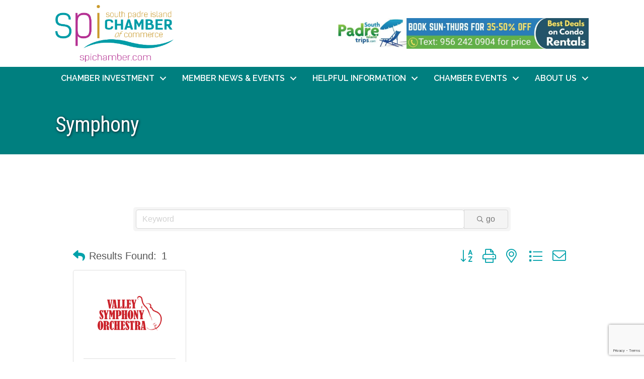

--- FILE ---
content_type: text/html; charset=utf-8
request_url: https://www.google.com/recaptcha/enterprise/anchor?ar=1&k=6LfI_T8rAAAAAMkWHrLP_GfSf3tLy9tKa839wcWa&co=aHR0cHM6Ly9idXNpbmVzcy5zcGljaGFtYmVyLmNvbTo0NDM.&hl=en&v=PoyoqOPhxBO7pBk68S4YbpHZ&size=invisible&anchor-ms=20000&execute-ms=30000&cb=7ho030if30hs
body_size: 48903
content:
<!DOCTYPE HTML><html dir="ltr" lang="en"><head><meta http-equiv="Content-Type" content="text/html; charset=UTF-8">
<meta http-equiv="X-UA-Compatible" content="IE=edge">
<title>reCAPTCHA</title>
<style type="text/css">
/* cyrillic-ext */
@font-face {
  font-family: 'Roboto';
  font-style: normal;
  font-weight: 400;
  font-stretch: 100%;
  src: url(//fonts.gstatic.com/s/roboto/v48/KFO7CnqEu92Fr1ME7kSn66aGLdTylUAMa3GUBHMdazTgWw.woff2) format('woff2');
  unicode-range: U+0460-052F, U+1C80-1C8A, U+20B4, U+2DE0-2DFF, U+A640-A69F, U+FE2E-FE2F;
}
/* cyrillic */
@font-face {
  font-family: 'Roboto';
  font-style: normal;
  font-weight: 400;
  font-stretch: 100%;
  src: url(//fonts.gstatic.com/s/roboto/v48/KFO7CnqEu92Fr1ME7kSn66aGLdTylUAMa3iUBHMdazTgWw.woff2) format('woff2');
  unicode-range: U+0301, U+0400-045F, U+0490-0491, U+04B0-04B1, U+2116;
}
/* greek-ext */
@font-face {
  font-family: 'Roboto';
  font-style: normal;
  font-weight: 400;
  font-stretch: 100%;
  src: url(//fonts.gstatic.com/s/roboto/v48/KFO7CnqEu92Fr1ME7kSn66aGLdTylUAMa3CUBHMdazTgWw.woff2) format('woff2');
  unicode-range: U+1F00-1FFF;
}
/* greek */
@font-face {
  font-family: 'Roboto';
  font-style: normal;
  font-weight: 400;
  font-stretch: 100%;
  src: url(//fonts.gstatic.com/s/roboto/v48/KFO7CnqEu92Fr1ME7kSn66aGLdTylUAMa3-UBHMdazTgWw.woff2) format('woff2');
  unicode-range: U+0370-0377, U+037A-037F, U+0384-038A, U+038C, U+038E-03A1, U+03A3-03FF;
}
/* math */
@font-face {
  font-family: 'Roboto';
  font-style: normal;
  font-weight: 400;
  font-stretch: 100%;
  src: url(//fonts.gstatic.com/s/roboto/v48/KFO7CnqEu92Fr1ME7kSn66aGLdTylUAMawCUBHMdazTgWw.woff2) format('woff2');
  unicode-range: U+0302-0303, U+0305, U+0307-0308, U+0310, U+0312, U+0315, U+031A, U+0326-0327, U+032C, U+032F-0330, U+0332-0333, U+0338, U+033A, U+0346, U+034D, U+0391-03A1, U+03A3-03A9, U+03B1-03C9, U+03D1, U+03D5-03D6, U+03F0-03F1, U+03F4-03F5, U+2016-2017, U+2034-2038, U+203C, U+2040, U+2043, U+2047, U+2050, U+2057, U+205F, U+2070-2071, U+2074-208E, U+2090-209C, U+20D0-20DC, U+20E1, U+20E5-20EF, U+2100-2112, U+2114-2115, U+2117-2121, U+2123-214F, U+2190, U+2192, U+2194-21AE, U+21B0-21E5, U+21F1-21F2, U+21F4-2211, U+2213-2214, U+2216-22FF, U+2308-230B, U+2310, U+2319, U+231C-2321, U+2336-237A, U+237C, U+2395, U+239B-23B7, U+23D0, U+23DC-23E1, U+2474-2475, U+25AF, U+25B3, U+25B7, U+25BD, U+25C1, U+25CA, U+25CC, U+25FB, U+266D-266F, U+27C0-27FF, U+2900-2AFF, U+2B0E-2B11, U+2B30-2B4C, U+2BFE, U+3030, U+FF5B, U+FF5D, U+1D400-1D7FF, U+1EE00-1EEFF;
}
/* symbols */
@font-face {
  font-family: 'Roboto';
  font-style: normal;
  font-weight: 400;
  font-stretch: 100%;
  src: url(//fonts.gstatic.com/s/roboto/v48/KFO7CnqEu92Fr1ME7kSn66aGLdTylUAMaxKUBHMdazTgWw.woff2) format('woff2');
  unicode-range: U+0001-000C, U+000E-001F, U+007F-009F, U+20DD-20E0, U+20E2-20E4, U+2150-218F, U+2190, U+2192, U+2194-2199, U+21AF, U+21E6-21F0, U+21F3, U+2218-2219, U+2299, U+22C4-22C6, U+2300-243F, U+2440-244A, U+2460-24FF, U+25A0-27BF, U+2800-28FF, U+2921-2922, U+2981, U+29BF, U+29EB, U+2B00-2BFF, U+4DC0-4DFF, U+FFF9-FFFB, U+10140-1018E, U+10190-1019C, U+101A0, U+101D0-101FD, U+102E0-102FB, U+10E60-10E7E, U+1D2C0-1D2D3, U+1D2E0-1D37F, U+1F000-1F0FF, U+1F100-1F1AD, U+1F1E6-1F1FF, U+1F30D-1F30F, U+1F315, U+1F31C, U+1F31E, U+1F320-1F32C, U+1F336, U+1F378, U+1F37D, U+1F382, U+1F393-1F39F, U+1F3A7-1F3A8, U+1F3AC-1F3AF, U+1F3C2, U+1F3C4-1F3C6, U+1F3CA-1F3CE, U+1F3D4-1F3E0, U+1F3ED, U+1F3F1-1F3F3, U+1F3F5-1F3F7, U+1F408, U+1F415, U+1F41F, U+1F426, U+1F43F, U+1F441-1F442, U+1F444, U+1F446-1F449, U+1F44C-1F44E, U+1F453, U+1F46A, U+1F47D, U+1F4A3, U+1F4B0, U+1F4B3, U+1F4B9, U+1F4BB, U+1F4BF, U+1F4C8-1F4CB, U+1F4D6, U+1F4DA, U+1F4DF, U+1F4E3-1F4E6, U+1F4EA-1F4ED, U+1F4F7, U+1F4F9-1F4FB, U+1F4FD-1F4FE, U+1F503, U+1F507-1F50B, U+1F50D, U+1F512-1F513, U+1F53E-1F54A, U+1F54F-1F5FA, U+1F610, U+1F650-1F67F, U+1F687, U+1F68D, U+1F691, U+1F694, U+1F698, U+1F6AD, U+1F6B2, U+1F6B9-1F6BA, U+1F6BC, U+1F6C6-1F6CF, U+1F6D3-1F6D7, U+1F6E0-1F6EA, U+1F6F0-1F6F3, U+1F6F7-1F6FC, U+1F700-1F7FF, U+1F800-1F80B, U+1F810-1F847, U+1F850-1F859, U+1F860-1F887, U+1F890-1F8AD, U+1F8B0-1F8BB, U+1F8C0-1F8C1, U+1F900-1F90B, U+1F93B, U+1F946, U+1F984, U+1F996, U+1F9E9, U+1FA00-1FA6F, U+1FA70-1FA7C, U+1FA80-1FA89, U+1FA8F-1FAC6, U+1FACE-1FADC, U+1FADF-1FAE9, U+1FAF0-1FAF8, U+1FB00-1FBFF;
}
/* vietnamese */
@font-face {
  font-family: 'Roboto';
  font-style: normal;
  font-weight: 400;
  font-stretch: 100%;
  src: url(//fonts.gstatic.com/s/roboto/v48/KFO7CnqEu92Fr1ME7kSn66aGLdTylUAMa3OUBHMdazTgWw.woff2) format('woff2');
  unicode-range: U+0102-0103, U+0110-0111, U+0128-0129, U+0168-0169, U+01A0-01A1, U+01AF-01B0, U+0300-0301, U+0303-0304, U+0308-0309, U+0323, U+0329, U+1EA0-1EF9, U+20AB;
}
/* latin-ext */
@font-face {
  font-family: 'Roboto';
  font-style: normal;
  font-weight: 400;
  font-stretch: 100%;
  src: url(//fonts.gstatic.com/s/roboto/v48/KFO7CnqEu92Fr1ME7kSn66aGLdTylUAMa3KUBHMdazTgWw.woff2) format('woff2');
  unicode-range: U+0100-02BA, U+02BD-02C5, U+02C7-02CC, U+02CE-02D7, U+02DD-02FF, U+0304, U+0308, U+0329, U+1D00-1DBF, U+1E00-1E9F, U+1EF2-1EFF, U+2020, U+20A0-20AB, U+20AD-20C0, U+2113, U+2C60-2C7F, U+A720-A7FF;
}
/* latin */
@font-face {
  font-family: 'Roboto';
  font-style: normal;
  font-weight: 400;
  font-stretch: 100%;
  src: url(//fonts.gstatic.com/s/roboto/v48/KFO7CnqEu92Fr1ME7kSn66aGLdTylUAMa3yUBHMdazQ.woff2) format('woff2');
  unicode-range: U+0000-00FF, U+0131, U+0152-0153, U+02BB-02BC, U+02C6, U+02DA, U+02DC, U+0304, U+0308, U+0329, U+2000-206F, U+20AC, U+2122, U+2191, U+2193, U+2212, U+2215, U+FEFF, U+FFFD;
}
/* cyrillic-ext */
@font-face {
  font-family: 'Roboto';
  font-style: normal;
  font-weight: 500;
  font-stretch: 100%;
  src: url(//fonts.gstatic.com/s/roboto/v48/KFO7CnqEu92Fr1ME7kSn66aGLdTylUAMa3GUBHMdazTgWw.woff2) format('woff2');
  unicode-range: U+0460-052F, U+1C80-1C8A, U+20B4, U+2DE0-2DFF, U+A640-A69F, U+FE2E-FE2F;
}
/* cyrillic */
@font-face {
  font-family: 'Roboto';
  font-style: normal;
  font-weight: 500;
  font-stretch: 100%;
  src: url(//fonts.gstatic.com/s/roboto/v48/KFO7CnqEu92Fr1ME7kSn66aGLdTylUAMa3iUBHMdazTgWw.woff2) format('woff2');
  unicode-range: U+0301, U+0400-045F, U+0490-0491, U+04B0-04B1, U+2116;
}
/* greek-ext */
@font-face {
  font-family: 'Roboto';
  font-style: normal;
  font-weight: 500;
  font-stretch: 100%;
  src: url(//fonts.gstatic.com/s/roboto/v48/KFO7CnqEu92Fr1ME7kSn66aGLdTylUAMa3CUBHMdazTgWw.woff2) format('woff2');
  unicode-range: U+1F00-1FFF;
}
/* greek */
@font-face {
  font-family: 'Roboto';
  font-style: normal;
  font-weight: 500;
  font-stretch: 100%;
  src: url(//fonts.gstatic.com/s/roboto/v48/KFO7CnqEu92Fr1ME7kSn66aGLdTylUAMa3-UBHMdazTgWw.woff2) format('woff2');
  unicode-range: U+0370-0377, U+037A-037F, U+0384-038A, U+038C, U+038E-03A1, U+03A3-03FF;
}
/* math */
@font-face {
  font-family: 'Roboto';
  font-style: normal;
  font-weight: 500;
  font-stretch: 100%;
  src: url(//fonts.gstatic.com/s/roboto/v48/KFO7CnqEu92Fr1ME7kSn66aGLdTylUAMawCUBHMdazTgWw.woff2) format('woff2');
  unicode-range: U+0302-0303, U+0305, U+0307-0308, U+0310, U+0312, U+0315, U+031A, U+0326-0327, U+032C, U+032F-0330, U+0332-0333, U+0338, U+033A, U+0346, U+034D, U+0391-03A1, U+03A3-03A9, U+03B1-03C9, U+03D1, U+03D5-03D6, U+03F0-03F1, U+03F4-03F5, U+2016-2017, U+2034-2038, U+203C, U+2040, U+2043, U+2047, U+2050, U+2057, U+205F, U+2070-2071, U+2074-208E, U+2090-209C, U+20D0-20DC, U+20E1, U+20E5-20EF, U+2100-2112, U+2114-2115, U+2117-2121, U+2123-214F, U+2190, U+2192, U+2194-21AE, U+21B0-21E5, U+21F1-21F2, U+21F4-2211, U+2213-2214, U+2216-22FF, U+2308-230B, U+2310, U+2319, U+231C-2321, U+2336-237A, U+237C, U+2395, U+239B-23B7, U+23D0, U+23DC-23E1, U+2474-2475, U+25AF, U+25B3, U+25B7, U+25BD, U+25C1, U+25CA, U+25CC, U+25FB, U+266D-266F, U+27C0-27FF, U+2900-2AFF, U+2B0E-2B11, U+2B30-2B4C, U+2BFE, U+3030, U+FF5B, U+FF5D, U+1D400-1D7FF, U+1EE00-1EEFF;
}
/* symbols */
@font-face {
  font-family: 'Roboto';
  font-style: normal;
  font-weight: 500;
  font-stretch: 100%;
  src: url(//fonts.gstatic.com/s/roboto/v48/KFO7CnqEu92Fr1ME7kSn66aGLdTylUAMaxKUBHMdazTgWw.woff2) format('woff2');
  unicode-range: U+0001-000C, U+000E-001F, U+007F-009F, U+20DD-20E0, U+20E2-20E4, U+2150-218F, U+2190, U+2192, U+2194-2199, U+21AF, U+21E6-21F0, U+21F3, U+2218-2219, U+2299, U+22C4-22C6, U+2300-243F, U+2440-244A, U+2460-24FF, U+25A0-27BF, U+2800-28FF, U+2921-2922, U+2981, U+29BF, U+29EB, U+2B00-2BFF, U+4DC0-4DFF, U+FFF9-FFFB, U+10140-1018E, U+10190-1019C, U+101A0, U+101D0-101FD, U+102E0-102FB, U+10E60-10E7E, U+1D2C0-1D2D3, U+1D2E0-1D37F, U+1F000-1F0FF, U+1F100-1F1AD, U+1F1E6-1F1FF, U+1F30D-1F30F, U+1F315, U+1F31C, U+1F31E, U+1F320-1F32C, U+1F336, U+1F378, U+1F37D, U+1F382, U+1F393-1F39F, U+1F3A7-1F3A8, U+1F3AC-1F3AF, U+1F3C2, U+1F3C4-1F3C6, U+1F3CA-1F3CE, U+1F3D4-1F3E0, U+1F3ED, U+1F3F1-1F3F3, U+1F3F5-1F3F7, U+1F408, U+1F415, U+1F41F, U+1F426, U+1F43F, U+1F441-1F442, U+1F444, U+1F446-1F449, U+1F44C-1F44E, U+1F453, U+1F46A, U+1F47D, U+1F4A3, U+1F4B0, U+1F4B3, U+1F4B9, U+1F4BB, U+1F4BF, U+1F4C8-1F4CB, U+1F4D6, U+1F4DA, U+1F4DF, U+1F4E3-1F4E6, U+1F4EA-1F4ED, U+1F4F7, U+1F4F9-1F4FB, U+1F4FD-1F4FE, U+1F503, U+1F507-1F50B, U+1F50D, U+1F512-1F513, U+1F53E-1F54A, U+1F54F-1F5FA, U+1F610, U+1F650-1F67F, U+1F687, U+1F68D, U+1F691, U+1F694, U+1F698, U+1F6AD, U+1F6B2, U+1F6B9-1F6BA, U+1F6BC, U+1F6C6-1F6CF, U+1F6D3-1F6D7, U+1F6E0-1F6EA, U+1F6F0-1F6F3, U+1F6F7-1F6FC, U+1F700-1F7FF, U+1F800-1F80B, U+1F810-1F847, U+1F850-1F859, U+1F860-1F887, U+1F890-1F8AD, U+1F8B0-1F8BB, U+1F8C0-1F8C1, U+1F900-1F90B, U+1F93B, U+1F946, U+1F984, U+1F996, U+1F9E9, U+1FA00-1FA6F, U+1FA70-1FA7C, U+1FA80-1FA89, U+1FA8F-1FAC6, U+1FACE-1FADC, U+1FADF-1FAE9, U+1FAF0-1FAF8, U+1FB00-1FBFF;
}
/* vietnamese */
@font-face {
  font-family: 'Roboto';
  font-style: normal;
  font-weight: 500;
  font-stretch: 100%;
  src: url(//fonts.gstatic.com/s/roboto/v48/KFO7CnqEu92Fr1ME7kSn66aGLdTylUAMa3OUBHMdazTgWw.woff2) format('woff2');
  unicode-range: U+0102-0103, U+0110-0111, U+0128-0129, U+0168-0169, U+01A0-01A1, U+01AF-01B0, U+0300-0301, U+0303-0304, U+0308-0309, U+0323, U+0329, U+1EA0-1EF9, U+20AB;
}
/* latin-ext */
@font-face {
  font-family: 'Roboto';
  font-style: normal;
  font-weight: 500;
  font-stretch: 100%;
  src: url(//fonts.gstatic.com/s/roboto/v48/KFO7CnqEu92Fr1ME7kSn66aGLdTylUAMa3KUBHMdazTgWw.woff2) format('woff2');
  unicode-range: U+0100-02BA, U+02BD-02C5, U+02C7-02CC, U+02CE-02D7, U+02DD-02FF, U+0304, U+0308, U+0329, U+1D00-1DBF, U+1E00-1E9F, U+1EF2-1EFF, U+2020, U+20A0-20AB, U+20AD-20C0, U+2113, U+2C60-2C7F, U+A720-A7FF;
}
/* latin */
@font-face {
  font-family: 'Roboto';
  font-style: normal;
  font-weight: 500;
  font-stretch: 100%;
  src: url(//fonts.gstatic.com/s/roboto/v48/KFO7CnqEu92Fr1ME7kSn66aGLdTylUAMa3yUBHMdazQ.woff2) format('woff2');
  unicode-range: U+0000-00FF, U+0131, U+0152-0153, U+02BB-02BC, U+02C6, U+02DA, U+02DC, U+0304, U+0308, U+0329, U+2000-206F, U+20AC, U+2122, U+2191, U+2193, U+2212, U+2215, U+FEFF, U+FFFD;
}
/* cyrillic-ext */
@font-face {
  font-family: 'Roboto';
  font-style: normal;
  font-weight: 900;
  font-stretch: 100%;
  src: url(//fonts.gstatic.com/s/roboto/v48/KFO7CnqEu92Fr1ME7kSn66aGLdTylUAMa3GUBHMdazTgWw.woff2) format('woff2');
  unicode-range: U+0460-052F, U+1C80-1C8A, U+20B4, U+2DE0-2DFF, U+A640-A69F, U+FE2E-FE2F;
}
/* cyrillic */
@font-face {
  font-family: 'Roboto';
  font-style: normal;
  font-weight: 900;
  font-stretch: 100%;
  src: url(//fonts.gstatic.com/s/roboto/v48/KFO7CnqEu92Fr1ME7kSn66aGLdTylUAMa3iUBHMdazTgWw.woff2) format('woff2');
  unicode-range: U+0301, U+0400-045F, U+0490-0491, U+04B0-04B1, U+2116;
}
/* greek-ext */
@font-face {
  font-family: 'Roboto';
  font-style: normal;
  font-weight: 900;
  font-stretch: 100%;
  src: url(//fonts.gstatic.com/s/roboto/v48/KFO7CnqEu92Fr1ME7kSn66aGLdTylUAMa3CUBHMdazTgWw.woff2) format('woff2');
  unicode-range: U+1F00-1FFF;
}
/* greek */
@font-face {
  font-family: 'Roboto';
  font-style: normal;
  font-weight: 900;
  font-stretch: 100%;
  src: url(//fonts.gstatic.com/s/roboto/v48/KFO7CnqEu92Fr1ME7kSn66aGLdTylUAMa3-UBHMdazTgWw.woff2) format('woff2');
  unicode-range: U+0370-0377, U+037A-037F, U+0384-038A, U+038C, U+038E-03A1, U+03A3-03FF;
}
/* math */
@font-face {
  font-family: 'Roboto';
  font-style: normal;
  font-weight: 900;
  font-stretch: 100%;
  src: url(//fonts.gstatic.com/s/roboto/v48/KFO7CnqEu92Fr1ME7kSn66aGLdTylUAMawCUBHMdazTgWw.woff2) format('woff2');
  unicode-range: U+0302-0303, U+0305, U+0307-0308, U+0310, U+0312, U+0315, U+031A, U+0326-0327, U+032C, U+032F-0330, U+0332-0333, U+0338, U+033A, U+0346, U+034D, U+0391-03A1, U+03A3-03A9, U+03B1-03C9, U+03D1, U+03D5-03D6, U+03F0-03F1, U+03F4-03F5, U+2016-2017, U+2034-2038, U+203C, U+2040, U+2043, U+2047, U+2050, U+2057, U+205F, U+2070-2071, U+2074-208E, U+2090-209C, U+20D0-20DC, U+20E1, U+20E5-20EF, U+2100-2112, U+2114-2115, U+2117-2121, U+2123-214F, U+2190, U+2192, U+2194-21AE, U+21B0-21E5, U+21F1-21F2, U+21F4-2211, U+2213-2214, U+2216-22FF, U+2308-230B, U+2310, U+2319, U+231C-2321, U+2336-237A, U+237C, U+2395, U+239B-23B7, U+23D0, U+23DC-23E1, U+2474-2475, U+25AF, U+25B3, U+25B7, U+25BD, U+25C1, U+25CA, U+25CC, U+25FB, U+266D-266F, U+27C0-27FF, U+2900-2AFF, U+2B0E-2B11, U+2B30-2B4C, U+2BFE, U+3030, U+FF5B, U+FF5D, U+1D400-1D7FF, U+1EE00-1EEFF;
}
/* symbols */
@font-face {
  font-family: 'Roboto';
  font-style: normal;
  font-weight: 900;
  font-stretch: 100%;
  src: url(//fonts.gstatic.com/s/roboto/v48/KFO7CnqEu92Fr1ME7kSn66aGLdTylUAMaxKUBHMdazTgWw.woff2) format('woff2');
  unicode-range: U+0001-000C, U+000E-001F, U+007F-009F, U+20DD-20E0, U+20E2-20E4, U+2150-218F, U+2190, U+2192, U+2194-2199, U+21AF, U+21E6-21F0, U+21F3, U+2218-2219, U+2299, U+22C4-22C6, U+2300-243F, U+2440-244A, U+2460-24FF, U+25A0-27BF, U+2800-28FF, U+2921-2922, U+2981, U+29BF, U+29EB, U+2B00-2BFF, U+4DC0-4DFF, U+FFF9-FFFB, U+10140-1018E, U+10190-1019C, U+101A0, U+101D0-101FD, U+102E0-102FB, U+10E60-10E7E, U+1D2C0-1D2D3, U+1D2E0-1D37F, U+1F000-1F0FF, U+1F100-1F1AD, U+1F1E6-1F1FF, U+1F30D-1F30F, U+1F315, U+1F31C, U+1F31E, U+1F320-1F32C, U+1F336, U+1F378, U+1F37D, U+1F382, U+1F393-1F39F, U+1F3A7-1F3A8, U+1F3AC-1F3AF, U+1F3C2, U+1F3C4-1F3C6, U+1F3CA-1F3CE, U+1F3D4-1F3E0, U+1F3ED, U+1F3F1-1F3F3, U+1F3F5-1F3F7, U+1F408, U+1F415, U+1F41F, U+1F426, U+1F43F, U+1F441-1F442, U+1F444, U+1F446-1F449, U+1F44C-1F44E, U+1F453, U+1F46A, U+1F47D, U+1F4A3, U+1F4B0, U+1F4B3, U+1F4B9, U+1F4BB, U+1F4BF, U+1F4C8-1F4CB, U+1F4D6, U+1F4DA, U+1F4DF, U+1F4E3-1F4E6, U+1F4EA-1F4ED, U+1F4F7, U+1F4F9-1F4FB, U+1F4FD-1F4FE, U+1F503, U+1F507-1F50B, U+1F50D, U+1F512-1F513, U+1F53E-1F54A, U+1F54F-1F5FA, U+1F610, U+1F650-1F67F, U+1F687, U+1F68D, U+1F691, U+1F694, U+1F698, U+1F6AD, U+1F6B2, U+1F6B9-1F6BA, U+1F6BC, U+1F6C6-1F6CF, U+1F6D3-1F6D7, U+1F6E0-1F6EA, U+1F6F0-1F6F3, U+1F6F7-1F6FC, U+1F700-1F7FF, U+1F800-1F80B, U+1F810-1F847, U+1F850-1F859, U+1F860-1F887, U+1F890-1F8AD, U+1F8B0-1F8BB, U+1F8C0-1F8C1, U+1F900-1F90B, U+1F93B, U+1F946, U+1F984, U+1F996, U+1F9E9, U+1FA00-1FA6F, U+1FA70-1FA7C, U+1FA80-1FA89, U+1FA8F-1FAC6, U+1FACE-1FADC, U+1FADF-1FAE9, U+1FAF0-1FAF8, U+1FB00-1FBFF;
}
/* vietnamese */
@font-face {
  font-family: 'Roboto';
  font-style: normal;
  font-weight: 900;
  font-stretch: 100%;
  src: url(//fonts.gstatic.com/s/roboto/v48/KFO7CnqEu92Fr1ME7kSn66aGLdTylUAMa3OUBHMdazTgWw.woff2) format('woff2');
  unicode-range: U+0102-0103, U+0110-0111, U+0128-0129, U+0168-0169, U+01A0-01A1, U+01AF-01B0, U+0300-0301, U+0303-0304, U+0308-0309, U+0323, U+0329, U+1EA0-1EF9, U+20AB;
}
/* latin-ext */
@font-face {
  font-family: 'Roboto';
  font-style: normal;
  font-weight: 900;
  font-stretch: 100%;
  src: url(//fonts.gstatic.com/s/roboto/v48/KFO7CnqEu92Fr1ME7kSn66aGLdTylUAMa3KUBHMdazTgWw.woff2) format('woff2');
  unicode-range: U+0100-02BA, U+02BD-02C5, U+02C7-02CC, U+02CE-02D7, U+02DD-02FF, U+0304, U+0308, U+0329, U+1D00-1DBF, U+1E00-1E9F, U+1EF2-1EFF, U+2020, U+20A0-20AB, U+20AD-20C0, U+2113, U+2C60-2C7F, U+A720-A7FF;
}
/* latin */
@font-face {
  font-family: 'Roboto';
  font-style: normal;
  font-weight: 900;
  font-stretch: 100%;
  src: url(//fonts.gstatic.com/s/roboto/v48/KFO7CnqEu92Fr1ME7kSn66aGLdTylUAMa3yUBHMdazQ.woff2) format('woff2');
  unicode-range: U+0000-00FF, U+0131, U+0152-0153, U+02BB-02BC, U+02C6, U+02DA, U+02DC, U+0304, U+0308, U+0329, U+2000-206F, U+20AC, U+2122, U+2191, U+2193, U+2212, U+2215, U+FEFF, U+FFFD;
}

</style>
<link rel="stylesheet" type="text/css" href="https://www.gstatic.com/recaptcha/releases/PoyoqOPhxBO7pBk68S4YbpHZ/styles__ltr.css">
<script nonce="tIul-1sopso_mzOKrnNJdA" type="text/javascript">window['__recaptcha_api'] = 'https://www.google.com/recaptcha/enterprise/';</script>
<script type="text/javascript" src="https://www.gstatic.com/recaptcha/releases/PoyoqOPhxBO7pBk68S4YbpHZ/recaptcha__en.js" nonce="tIul-1sopso_mzOKrnNJdA">
      
    </script></head>
<body><div id="rc-anchor-alert" class="rc-anchor-alert"></div>
<input type="hidden" id="recaptcha-token" value="[base64]">
<script type="text/javascript" nonce="tIul-1sopso_mzOKrnNJdA">
      recaptcha.anchor.Main.init("[\x22ainput\x22,[\x22bgdata\x22,\x22\x22,\[base64]/[base64]/[base64]/ZyhXLGgpOnEoW04sMjEsbF0sVywwKSxoKSxmYWxzZSxmYWxzZSl9Y2F0Y2goayl7RygzNTgsVyk/[base64]/[base64]/[base64]/[base64]/[base64]/[base64]/[base64]/bmV3IEJbT10oRFswXSk6dz09Mj9uZXcgQltPXShEWzBdLERbMV0pOnc9PTM/bmV3IEJbT10oRFswXSxEWzFdLERbMl0pOnc9PTQ/[base64]/[base64]/[base64]/[base64]/[base64]\\u003d\x22,\[base64]\\u003d\x22,\x22w4VrGsOgwrDDlDFIwrdqwrQpWMOrwqEkIjTDvjHDmMK4wo5WIcKTw5dNw4l2wrltw4ZuwqE4w7nCk8KJBVXCr2J3w7o2wqHDr2HDqUxyw5lEwr51w4gEwp7DrywjdcK4V8Obw73CqcONw6t9wqnDscORwpPDsHETwqUiw4PDvT7CtELDnEbCpk/Cp8Oyw7nDksOpW3JlwqE7wq/Dv1zCksKowpzDqAVUKXXDvMOoZEkdCsKhdRoewqTDnyHCn8K0LmvCr8ORAcOJw5zCp8Oxw5fDncKcwp/ClERJwo8/L8KUw4wFwrlZwoLCognDhcOObi7CoMOla37DssOabXJEDsOIR8Khwo/CvMOlw77Di14cFHrDscKswo5ewovDlmDCk8Kuw6PDg8OZwrM4w53DisKKSRLDhxhQAj/DuiJhw65BNmDDhyvCrcKOdSHDtMK6wooHIRBjG8OYEcKtw43DmcK0wr3CpkU9clLCgMOAD8KfwoZgT2LCjcK9wrXDoxE8cAjDrMO8SMKdwp7CrAVewrtnwrrCoMOhTcOiw5/CiWbCvSEPw4DDlgxDwqjDm8KvwrXCt8K0WsOVwqzCvlTCo2jCgXF0w4zDumrCvcKfHGYMSMO+w4DDlh9JJRHDlsOgDMKUwqzDiTTDsMOMD8OED29hVcOXdMOEfCcIasOMIsKjwp/CmMKMwobDsxRIw65Jw7/DgsO3NsKPW8K8A8OeF8OaU8Krw73Dm1nCkmPDjGB+KcKww4LCg8O2woDDj8KgcsOkwrfDp0MHAirClh/DhQNHIMKmw4bDuQrDg2Y8JcOBwrtvwrdoQinCiH8pQ8K4wpPCm8Ouw6VEa8KRIMK2w6x0wrshwrHDgsK7wpMdTHTChcK4wpsFwp0CO8OResKhw5/Dkw87Y8O6F8Kyw7zDpcOfVC9Vw7fDnQzDnTvCjQNUIFMsMzLDn8O6FDATwoXClXnCm2jCusK4wprDmcKXcy/CnDfCiiNhaWXCuVLCqRjCvMOmNzvDpcKkw6vDkWB7w65fw7LCgjfCi8KSEsOkw7zDosOqwp/[base64]/BMKHwpNzShPCn8OUZH/ChMOvwpbDu8KLw6McQMKfAMOzAMOSRlQ0w6ArDi/[base64]/wplTw73DvMK8w71cw6dYasKuw7jCkVPDljpew6bCi8OCM8KfwrZuVXjCpjPCtcK9OMO2CsKXPxvCjVIdHcKaw6bCjMOxwqZ5w4TCjsKODMOuEFhPJsO9MARleE7CqcKFwoUkwp/[base64]/DryHCkAgIH2wjwqHDpwNwwoVKwpFXw51OGMKTw77DgXTDgsOgwoDDmcOQw61JGMOpwpwAw4UDwqwpRsOcBsOcw4bDs8Ksw6nDpnnDpMOMw6vDkcKKw5dCVEM/wo7Cq1LDo8K6el9WQsKpYz8Uw53DsMOAw67DpAFswoAUw7dGwqPDi8KTLGUpw7LDpcOXdMOTwpZ5Cg/Ci8OXOBdMw4RMSMKswrPDqTvCllXCusOIAGjDn8Oxw7HCpMOFUGzDlcOsw4UdImzCi8K4wph6woPCk0tfYnfCj3fDpsKIVyLClcOZHlcjYcO9JcK+eMOjwrFewq/CgTJUfsKAQ8OyGsKkKcOBXiTCjHPCpw/DtcKAJ8OOB8KNwqdnZMKOKMOuwpgsw59kHUtIPcOdV23Ck8KQwqDCucOMw7zCoMO4IsOcZsOUfMOhPsOCwoJ4w4fCjSTCkmN3RlfDv8OVemfCuHFYdk/CkTMrwqZPAcKpShPCugQ1w6Ixw6jCokLCvMK+w7glw68/[base64]/RyIQwockLMKjKF/Di8KfVgZrw43DmMKTAnxrccKXwrNUcydEG8O6SgvCoH3Dvh9Qe3rDjAkiw75zwoF9DDMIR3vDt8O5wrdjbsOiKip6K8KFX09Yw6Ytwr/Dji59eHLDgxPDv8OeJMKCwrzDs3FqZMKfwpl0TcOeGATDu14qElALHGfCpsOuw6HDmcKpw4nCucOVecKyZGYjw7nCk3VDwrEwYcKxOC7CpcKHw4zCjsKDw4LCr8OIAsKdXMO8woLCsXTCqsOHw7APbxE2w53DiMOCf8KKMMKUJ8OswpQ/Gh0RfQhRElrDlyfDvX3CmsKrwrDDmGnDvcOaYMKUYMO/GCwZwrg8NEgjwqw5wqvCgcOWwph3RHbDt8K6wqXDiWnCtMK2w7tkO8O4wpVtWsOJOA/[base64]/CqsKIw7hFHzANwr3Ch8OIwpRswqrDhMOZw5YVGcOQR3rClRErDjHDnlbDucK8wrotwqt6HwVTwrjCuxxeeVltYcOMw6bDth7DksOsWMOACUZseX/Dm3/CrcOvw7bCvxjCo8KKPsKjw5IDw6PCqcO2w7FVKsOhB8OMw6zCvA1OMgDChgrDuWjDg8K/V8O1Iwd8w5h7AgjCtsOFH8K9w7M3woUHw7AGwpLCjcKVwrfCpX1MamnClcKzw4zDi8KNw7jDjwhjw41Ow5vDqWjCi8Opf8K6wr/Dt8KBXsKxQHkuD8OpwrnDuDbDoMOOaMKMw7d5wqkzwp7DmcOsw4XDsHzCgcKaEsKVwrvDosKgMcKRw7oCwr4Ow6ZOS8O3wqVUw61lX2jCvR3DiMO8VMKOw5DDkBbDoVRDaFzDmcOIw47DpsOew7nCl8Oqwr/[base64]/w74/ScOZw5HDtiHDmSvCjHnDgcK5w4VCw7nDnMOnTcONaMOTwpIjwqMhHBLDs8OlwpHCm8KJM0rCvcKlw6bDlD1Iw5wDw7l/[base64]/DpMKRXcOuw6LDj39mWELCvcOXasKfw4zDoQPCvMO6wr7CtcOzR1IjY8KdwpYwwqHCmcKvwrnCnDfDlMKbwo0wdsO+wpx4GcKAwoh0LMKnMsKCw4NnAMKxJcOIwqPDg2I3w7JqwochwoQoNsOWw5pBw4www4thw6TClsObw78FJl/DisOMwpkzd8Oxw6QQwqQgw63Clk/CrVpbwpTDoMOAw6hZw5UTd8KQWMKjw67CnwzCnXbCh2/[base64]/Dj08THMOuJ2puCE9/PDszw4PCnsKRw7QNw5pLdG5NQ8KIwrBYwrUfw5/CiRsFwq/CmXNLw73CgTY8WFI2a1l/ejUVw48ZZMKvWMK0CwrDgQXCnMKJw7kuZxvDoWw/wp/CpcKDwpjDmsKQw7HCr8OXw7kqw6nCvhfCjsKiU8OJwqNlw4xww5xQGsOAWE7DuhlJw4PCq8OVZ3bCjSNow6QkM8O/w5TDoEzClsKDaVrDt8KLQTrDpsOeIU/CqRbDu2piasORw6Qww7PCkx3CqcKOworDgsKqU8Olwo5uwrDDjsOLwqlZw6fCscKuZ8Odw6g9WMO7Zj17w6DCuMKVwqAxCSXDpVvDtycbfn9Ew6TCs8OZwqnChMKcVcK3w5vDtFIWMcK+wpFKwrHCncKoCCjCucKFw5LCvjMiw4/Cu1Juwq8rP8KBw4g/CsONZMKQN8KDIsOowprDrijCsMOpcDQeIVXDtsOpZMK0PVEQaBgrw6xcwrdvdsOzw7cYbFFTZ8OOZ8O0w6zDoSXCvMO4wpfCkQ/DlxnDqsKXAsOawqRvVcKOG8KebxTDlsOOwqjDjVt3wpvDtMK8WTzDmcK4wqXCnArDvcKTZG85w4ZGPsKJwq4Vw5XDmhbDiSsUdcKxw5klLcKvOWjCtTBWw5nCmsO+I8Kuw7PCm1bDu8KrEC3CpwvDmsOVPcOGVMOLwr/DgcKcfMOawpPCi8Oywp7CnB3CtMK1LE5SE1PCqVRZwrtiwr85w7XClVNrAsKCUMOeC8OWwqskRsOrwrjClcOzIhbDkMKiw6oDdMOLU2B4wqVAL8OdYBYwTlUUwrwnXSgZe8OnFcK2a8KkwqjCoMO/w7xNw6gPWcOXwr5qcF5AwqHDundFFcOWe0cuwpnDucKSw7p6w5bCjsKORcOXw7XCojTCpMOlesOnw7/Cl0nDrjnDmsKZwpYTwpHDjFzCqcOUW8OfHGfClMOSA8K/[base64]/CuShGKsOpaMOlwpEGbS3Dm8KXMcKAw4PCkR82w4fDq8K/YDdYw4I8E8KGw69Rw5zDlDrDv1HDqyvDjQgVwoFZBz3CsmjDj8KWw59PURTDr8KlLDpcwqTCn8Kqw5bDtDBhT8KFwox/[base64]/[base64]/S8OIR8OrwpTDuBDCrm51DErDvMOswqTCoMKrHGnCi8OqwpXCsRkARm/[base64]/w5rDusK5w6vDhcKGY25Xwo7ChcKrw6I/[base64]/W3YxwrzDlsO8w7nCi2UaEzZJPDbDscOrwqnCvsOFw4BxwqM4wpnDhsOLwqEMb0bCvHzDsDd6eW7DlsKkEcK3E0dXw77Dh2k5WAjCtsK6woM2fMOyTShuOEpgwrVmwpLCi8OGw7PDjDwCw5DDu8KIw5rDqQEPHgd/wpnDszNhwpQNPcKDfcOVAidZwqTCncOYVAQwVA7Cn8KDTBLCt8KZUiN2UzsAw6NqO13DhMKLb8K1wqF+woXDvcK0T3fCi2ZVXCtoAsKrwrzDvl/ClsOtw7ggWWFwwpgtIsKMcsOtwqVlWXg6RsKtwoQnFF9sGyzCoD/[base64]/DiC95dUUBQsKtU8KALS/CsVvCuFEhOUZWw67ChiUOC8OTUsK2LhLCkkhZEMOKw48qdsK4wrNkesOswo/CtzpQRw5SNB0vI8KOw6vDpsKwZsKzw5RIw4XCuynCpi8Xw7/Cj2PCtsK2wrsBw7/CkBTDrhM/wqc6w7HDnyo3wrgYw77ClnDDrgJ9FE1uYg1uwrDCrcOQE8Kre2EqasOhwo3CusOkw6PCl8KGw5RyBjvDrGIlw7gOGsOYwp/[base64]/Dj8O2UsONccKtB8OZw6nCh8KRw4J+w4t6HCfDsEAlf2F3wqVQcMKuwpgrw7zDpTciDcOvFB5HYsO/wo3DjSBVwrZUL0vDnDXCmAnCpU3DssKLbsKgwq49GD1ow5liw5ZSwrJeYmjCisOkWVDDsTlFCcKVwrjCpDpcUy/DmSfCo8OSwqk+woEZIC1xX8KVwplHw5VPw580VSYdUsOJwodXw7PDvMOqMMOyVwdgJcO8M054fjrCksObfcOmQsOdfcOdwr/CpcOsw4lFw7gFw7HDlUhZch1nwrbDl8O8woROw4w+DyACw5LDk23DscOpRW7CusKowrPCnB/DqCPCncOsOMOZdMO4RMKmwrBIwosJSkTCk8O7UsOqEXpUGsOfOsKnw7PDvcO0w7NcOVHCrMODw6ozCcKrw63DsWzDkEskwpohw4t4wqvCiFIew73DvHDDv8OFS04EPWoUw7nDi28Yw69vCwoOWARywqFew7bCrADDnyXCiG1Vw5cawq0/w4N7QcKkLWTCjGzDkMK1woxvJ0smw7rCmGsOAMOLLcKiAMO4Y1kgCsOvLx9Yw6Eiw6l9CMKBwqHCkcKMX8Osw6/DuHx3N1XDgGzDpMKJKGXDvsOURidUFsOPwoMHFEjChVvClB7Do8KECVvCgMKNwqQpLh8eAnrDmQLCr8OTJR9qw6x5DijDqcK9w6dRw79jYMK+w7AGwpbCgsOFw4cTbVl2UyfDtcKtEx/CoMKpw67CqMK7w5scGsO6WF5/KTDDo8ObwrtxGGHCnMKcwpJ4RD1gwo8cP2jDmyPCgWcew4bDoELDusK0JsKewpcRw5ICfhRVRXtDw6bCrSNfwrXDpRrCswg4GBvDh8KxZEzCusOBfsORwqYEwr/DhmFMwp48w40Fw6bCrMKJKD3DlsK8wqzDqTnDhcKKwojDgsKTA8OSwqbDr2M8P8OLw5EgJE0nwr/[base64]/DkEzCv8KKw4AMw6rCt2LCkwwQYGICIA7CpsKwwrlfwr/[base64]/CsWzDoR/DgMOaw7nDr0PDqGoSKkgNw4wJLsOse8Ocw41Iw6BrwrnDj8O/w70cw7PClmxfw6hRZMKULynDpjdfwqJ+wqFyVTPDtQw0woRJcsOSwqk0DMODwo88w7kRRsKAWFY0DcKEFsKISkFqw4wiYmfDs8KBFsKJw4nChS7Dnj7CoMOqw5TDolxOZMOIw77Ct8OBQ8OwwrRjwrjDuMORdMKdRsOTw5/Cj8OzOkQcwqc7LsKaEMOtw7vDuMOgDnxZTsKTScOUw4ARwpLDjMKlJ8K8WMKzKk7DvMKewpxVXMKFEhxBHcObw4F4wokPM8OBMcOQwpp/woEYw5bDvMKqWHnCl8OVw6oJBzrDtsOEIMOAcWnClUHCjMOTT3xgGcOiaMOECi8kZsO3EMOPUMKUFMOUEygKB0I0X8OkAkI/NCTDoW5Kw5hGcTlbZ8ORUEvChXllw6R7w4ZXW2RJw6fCj8KoUUl0w5N0w6pzw6rDiX3DoBHDnMKAfyzCtU7CocOZHcKJw6IGJ8KrKVnDvMKyw5rDkGvDjnXCrUYewqPDhWvDr8OhWcO5aiR/Rn/Cm8KdwoRZwqlRwo5Pwo/DocKlVsOxeMObwrUhfRJDCMOhFE5rwogZDhM0wqEVwoRSZz8CIzhZwpjDggbDgivCucOPwqJjwpvDnSHCmcOBQz/CpmVVwq/DvTNtbG7DnQxTwrvDnV0tw5TCi8KuwpXCpiLCgDLChEpUZxhrw6HCqDkbw5HCtMOJwr/DnAMLwpoBLyvCjBBCwr3Dr8OjLzfCssOTWxHCnTrCicO2w7DCvsKyw7HDncOsdUbCvsKCBDQSecKSwovDox4ZHiknNsOWXMOhcSLCg1DDocKMTS/[base64]/CjSXDjiLDnC81YG1GXnQ6w6AnwoPChwzCnsKReUUTFgLDscKPw7gSw7lWXArCvcOQw4PDnMOYwq7CuCTDucObw6omwqPCusKYw4tANAnDocKiV8KBEMKDTcKaPcK2JMKbeVhsQR3Dk1/[base64]/JX11RHB2woI+Zh5LwqrDgiBGXVvDrWzDtMOwwohkw5jDnsOJIsKFw4YowrDDtUhhwo7DhWDCtg9mw4xHw5lWasO4ZsONB8KNwr5Ow6nCi2lSwo/Drx9tw6Afw55cYMO+w6cDIsKvf8Oqw5tteMKFPUTCiB/CgMKmw4w8DsOXwp/DnXLDlsK/acOaHsKAw7k9UhMOwqJswpHChcOewqNkwrF6GmEvJTLCiMOyZMKTw7/[base64]/Col5ORMKlF3rDo8OJO8OQwqkswqUzw5k2w67DqSLCg8KVw7IEw7DCisK+w697exHCth3CrcObw71ww6/Cg0nCpcOZwqjClSZGG8K0wqVlw7gQw683aGfDk11NXwPCgsOXw7zCrkhswoY4wol2wonCrsKkbMOMECDDh8Osw6PCjMOTH8KHNBvDjwAbf8KpLlx+w6/[base64]/DocOFd8K9wpHCg1zCtyVpwoLDp8O7w6nDhX7DsMOFwr3CjcOTUMK6EsOxRcKRwpXDscOtFMOUw67DnsOsw4kBSEXDgkDDknluw5BZBMOkwrBaFMK1w7IxTcOERMOiwplbw4FcXlTCscKSRWnCq1vCvUPDlsKmAcKHwqkMwr/DrypmBBAlw4lNwoogSsKgJnnDohpmWVTDk8KrwqJOe8K8ZMKbw4QCQsOYw69xM1JCwoPDi8KkG1PDlMOuwr/Dn8OyczVSw5BNODFSDS3Dki5zWHNGwoLDmk0bVEVLRMO5w7LCrMK3wrbDvSdOUnHDk8OOCsOERsOPw7/[base64]/P1nCrcOSYsKnwqfCmztDwpTClmY6JMO6OsOaT0MrwpfDpCwZw5VZFhgxMGUpIMKMbHcbw7cRw6/CsAwmYS/CvSPDk8KeeVoOw4lBwqlwE8OuMFJewpvDlsKHw4ISwojDp3PDusK1f0o4UBEyw6UmQMKTw6HDjhkXw7XCuBQkIjjDuMORw7vCrMKpw5gewrbDmxRfwprDvMOdFsK+w542wpDDmXDDmsOIJ3twGMKLw4YJSWMGw7cDOWwVEcO7WMO4w5/DhsK3OxM9GAY2JMKJw4hBwqxBKzTCkhYTw7vDt3Ikw6kXw7LCtngZdVHCmsOdw55qFcOywoTDsVvDhMOfwpPDj8O5AsOaw7/CrGQYwqJdGMKRw7nDmcOROnQawo3DtGfCgsO/OUPDjsODwoPDjsOCwo/DoSLDn8Oew6rConUmN2cLDxByCMKhGWMGLyZFJBLCnCvDhEhSw7rDjykYesOkwpo9wr/CrF/[base64]/CtcOhw6nDscO1IsKUw4LDpFttDcOsw41vwoYvwqZjT2slGFApMcK+woPDicK6CMOMwovCgGtEwrzDjxsMwp9rwpsDwrlxD8O4NMOfw682V8OOw7A8aggJw78kGBgXw6oEfMOQwpnClU3DmMKQw6zDpgHCnCbDksO/[base64]/[base64]/DvMKmw7/DpsKYbcO1ID0kw7QRb8KtWsO3blpbw50DbBvDsRBJaGt5w4rCu8OhwrtgwpTDtMO9WkTCqSLCpMKrDMO9w53Dm3/CicOhMsOGGcOQTFN7w6IEYcKREcOaDcKaw5zDnQXDvMK1w4kyG8OONRzDvF8KwoQbT8KhETtETMO3wqJeTnTCpm/Di1HCgiPCrkpqwoYEwpvDgDfDjgpPwrRuw73CjhbDssOxeALDn1/CucOxwoLDksKoC3vDrsKvw4wZwrzDmMO6w6fCt2QSa20Dw5Fpw5grCC3CvDIOw4zCjcOVESghCMKFwqjCglAYwp9Ef8OFwpcMRlLCrlPDvMOKbMKuaVUuOsKIwqEnwqbCowRmJFMeHAZGwqzCo3s/w4MvwqFtJADDmsKEwoPCpSwpdcKSCsKiwq5oGnFbwqkIGMKAJMKoZmltDjbDqMKwwqjCl8KdZMOHw6XCigoawrzDpsKMWcKbwpBcwqvDqjAjwrfDq8OXUcO+O8K0wrzCr8K/[base64]/WsOVw7h1SgoPwqfDiwVpd2bCnAvCtMOJMlt5wonDsT3DgU1qw7wAwqPCu8OkwpZeYcKREsKXcsOLw4YWw7fDgjM4ecOxFsKIwojCvcKOwr7Cu8KDbMK3wpHChcOjw6bCtsKsw6A0wqFFYw8ePMKtw7/DpcO9H0BBCk8gw5svNAbCsMOXEMOxw7DCosONw4nDksOgF8OJIgTDgcKrRcOCHnvCt8Khwohjw4rCgcKTwrTCnAjCj1HCjMKeQx3ClG/Dq1YmwpfClsOuwrgVwrvCkcKSDMKewqLCm8OYw6t1dsKmw4DDhwPChRfDmg/DozDDksOEVsKfwrTDosOAwqjDvsOCw4/DjVLCpMOGBcO0bBLCk8O3csKnw4w3EWF5OMOlQcKKcQ4NVU3DqsKgwqHCm8Olwr9zw4ktEArDoiTCgUbDjcKuw5rDp1FKw5h1c2YXw7HDlmzDgDl/WEbDtUV+w63Dsj3Cr8KAwpzDpBHChsOMw7k5w5RzwpEYwoPDqcO6wovCpzU4TwhLZkQawoLDgcKmwp7ClsKcwqjDk37CsUprbC8uMsKWJyTDnAYdwrDClMKpd8Kcw4dSJ8OSwrLCl8K/w5cjw4HDp8Kww6fDjcOkE8K6SCbCqcKow7rCgyzDr2vDvMKVwpbDmjYOwoMiw7dZwrjDqsOnZA8aTh3Ct8K/FnPCmsKiw5rCmz4Uw6LCiErDscKjw6vCg1TCgmouHmt1wqvDoWTCjV1ub8OCwpkhERTDtTYrFcOIw4fDlBZ3wq/[base64]/CuHsKw5xvw7d+QDDDmsK/F1EsARcBw5nCvB9iwqLDlcK4Wy/CusKNw6jCjXDDhH3Cl8OUwrnCmcOMw5wXYsOIwrXChV7DonjCq3zCiiVgwpVzw6PDqg3CizJ8AsKMT8KBwqBuw5QzFSDCnEp/wo18EsK5FC8Cw6Qpwod+wqNFw6zDqMOaw4TDr8KOwooEw7VTw5bCicKHAD7DssO/[base64]/[base64]/w4fCnW3DjsOHw6LDvcOgYl7DncKEw6LDkTXDt8OFYDXCjS0Yw6fCksKQwp0pPsKmw6bCsz4Yw7pFw4PDhMOONcO0ewPCg8OLJV/[base64]/GTBtXg1twqLCkMOuwphadsOSwpcSw6U6w77CpMOhNicxL1jCocO0w7HClE7DhMOOSsK/LsO6WDrCjMKZfcOXNsKuayPDuz4Ld2bCrsOkKcKFw4zDhMK0DMORw5dKw4ITwqPDqyB7YgzDhT7DqSdLIcOqKcKCUcOMN8KrLsK/wrN0w4XDkQjCrcOTQcKWwrPCsnXClsOiw7kmR2U/w6wwwobCkSPCrxLDliEVVMONA8Ozw7V4B8K9w5xBUVTDkX5tw7PDhCrDlUhhSxTDgMKDEMO/JsORw7A0w6QuVcOyNmRAwqDDosONw63CtcKOBGg8MMOgbcKWw63DgsOOI8KmDMKNwoMbN8OvacOKc8OZJsOtR8OswpnCkEJowrh5bMKxc3E7M8KDwpnDiATCtzY5w7fCkEvCk8K9w5jDig/[base64]/CvcKIworCr8Ojwp3DssOEwp/CjcKmS2YvF8KOw5RewqIlSUnCj33CosKpwqfDrcOhCcKxwpfCqcOYA2oLQxwoTsK5SsODw5vDizjCiR0LwpTCi8KXw5bDtQnDk2TDrRbChHvCpFcrw783wqUUw7NQwpLDgGgvw4lJworCuMOPN8Kww5AMdsKNw4vDmXrCjV1fVkt/AsOuXmDCjMKMw419bg/[base64]/Dk2wPw6/DrHIvwpJowqlDwozCt8K8w7rCoA09wpbDnQ4hIMK4JCY7c8OOJ0pUwoAQw7UFLi7CiFLCi8O3woFkw7fDlsObw7tZw64uw7FYwqfClMORbcOmRlJvORnCuMKQwpoqwrjCj8Klwq4zUQBQTkg5w558V8OWw7YHbsKHbAhbwpzClcOtw6vDo0I/wodQwoXCixPCrzZDC8O9w7DCjsKBwrFpAQPDqXbDmcKWwoFKwooKw6xJwqMRwoxpXi3CtS99Rz5MFsK4WD/DsMOYJG/[base64]/Dj8OTwqQEwpY/IT0oZQ3DtwzCph/[base64]/DmsOLMMK/AMKFwprCvcOUTAJtwp/Cv8OKDgVCw7rDncOywrHDjMOxacKVZ1R+w4kgwoUCwrPDs8O/[base64]/CuyQJwrEnwpXDhsOsP8ObQkkaKcOEeMOfw6UFwqN9NCXDph8vMcKZRkDClxDDpsK0w6sxVMOrVMOcwr9Swp5CwrnDuzpZwop6wqcsUcK5MVcLwpHCtMKtCkvDkMODw4Urwr5uwpxCaXvDqS/Du2vDti0YAT0/ZsK7IsKxw7osKEbDlMKXw4DDs8KSVA/Ck2vCo8OmT8OJHgLDmsKpw5Mjw7kjwrDDmnUCwrTCnQ7CnsKrwqZ2ARp6w6kOworDtcOQcBLDkjPCksKbNsOFT0d/woXDhz3CrwIAAcO6w44UZsOrZ3RIwoMUWMOCT8K3P8OzVVB+wqQHwrfDucOWw77Dh8OGwowdwobDicKwQMOOe8OnO2LClEvDpU/CrWwNwqTDjsOww48twpDCj8KYKsKKwoYqw5nDlMKMw7LDhcKIwrjCuFbCnATChXsdKMK3JMOhXiN6wppUwr5Bwq/[base64]/wqAwwpENeVbDosKawovCvsOowoE6PsORw5fDk1YFwq3CocOww7LDlE4cGMKNwpM8ET9IDcKCw4LDkcKQw6hOVSdxw4oAw6jCkgDCgRR9ccOww7bCpAbCjcOLZMO1e8OTwqdnwphaNwcow4/ChnXCksOfbsOUw7Nlw6tYEMOVwoN+wrrCiTlTKBUqZTVew40jIcKAw412wqrDuMO0wrZKw7/Dhl/[base64]/CvFxiP8KxXsKjelbCtwhCwoxNwqXCt0d7bB9dw6/ConA7wqhEHMObBMOSGCMXIjN/wpzChX5mwpXCkRbCtnfDmcK7VHvComtAAcOhwqtqw4wgMMOjVWk1UMO7QcKtw45zw7MQFgR3dcOTwqHCo8OvJMKXFBrCiMKfHcKzwr3DqMOdw5g3w4DDpMKwwqIILhU+wpXDvsOJRTbDl8OPX8K8wr82T8K1UENLQS3Di8KsTcK/woXCnsOIQmjClCvDtyfCqCJeasOiK8Oxwr/Dr8Ouw75rwoRZeE09a8OIwoBCHMOfW1DCjsKMWBHDkCcEB1ZGFA/CjcKewo18LmLCjcORWFjDk1zCvMKsw6YmKsKOwq7DgMOQKsOiRgfDicK1w4ATw4fDjMOIw7HDi13CmXI2w4cXwqUAw4jCgMKEwqrDvsOJUcKcMMO0w61zwrTDr8KKwqBQw73DviZxJcK/N8OHcRPCncOpC1rCusOrw5M2w7glw48QBcOud8OUw40iw4zDi1/DosKtwpnCosOsCDowwpIKesKrZcKWUsKqNsO/[base64]/[base64]/w6/CvsOhaUUVVMOxOMOuw4PCm8KJW8KNw78vOsKWwrPDsRteM8K5c8OuBMO1KcK9cSHDrsOTOnZuIRBHwrFTKQxXPcKgwqlBeFdbw4AUw67CqynDgHR8wp5PYC3CtMKTwqsuE8O3w4g0wrPDrXbChDN6OgPCiMK2HcO/Gm/DrQfDqDkxw5TCl1BNGMKQwoFCTTPDmMOtwrjDksOOw6XCtcO6TcO9FcKxScOrTMO2wqt8QMKPdS4owr/DnHjDlMKoXMKEw5QwJcOLXcOmwq9Dw6sBw5jCmMKJQn3DhzjCtA4twqXClFPCksOOZcOdwpA0bMKyWSdmw483R8OPFXo6fkBjwp3DrMK8w7vDs2ExRcK2wq9De2jCoh4fcMOQd8KHwrNHwrgGw4l/wqTDq8K7C8Oyd8KRwq7Dv2/DulEWwp/CuMKFL8OMSsO5fsO1QMOKKsKWV8OaI3FScsOPHS9xPkw3wp9ENMOQw5bCvcOCwr3Cn1fChgvDscOjEcOcY3FIwrASCi5eGMKSw5oDGsK/w4/ClcK7GGENY8KLwo/DrERSwoXCvgXDpHEowqg0NCU4wp7DhmdLI1HCqz8ww6vCiTTDkFlJwqM1JMOLw73CuBfCksK7wpdVwrrCkxV5wp4UBMKldsKTG8KgQF7DpD1wMUs2FcOQHQAYw7XCgnnDu8K6w57DqMK0Vhs0w6hgw6RFViMWw4vDqinCosKPFGnCsy/[base64]/CqCHDg8KWw6/Clm/DjUrCgMOSACNvF8Osw49RwrrClcOgwpZ3wpJ9w4sjaMKrwq7DqcKgIX7CksOLwrUyw6LDuToBw6jDv8KkIh4TGxDDqh9ofMO9c0PDpsOKwoDCjinCmcO4w5LCkMOywrZCdMKWS8K/A8OhwobDhkUswrRnwqLCpUUNFMOAQ8KZYBDCnEoYfMK1wpLDg8OoVH1bOhjCkx7Cg13ChmMZa8OMQMO3e2LCtD7DhS/[base64]/wpvDq346woHCghrCtsOBAXtXSAY1woLCm8OIw6fChMKAw6EIaxxXUVkvwrPCpBbDsVzCpMKjwojDssO0ElTCg2HDhcOMw77DrcOTwqwaMGLCqlAIRxzCocO3Q1bDg1XChMOZwrDCv0sleDZmw4LDrHvCng4XM1Ikw7/DsQ54CT5/JsKMYsOUHVvDkcKbG8OAw68if1djwrTDusO3CsKTPw5RN8Oew6rCkzbCvXk6wrjDncO3wr/CosO5w6TCtsKlwq8OwpvCksKHDcKawpHCmyt1wqkpcVnCo8KIw53DmMKBHsOiVUzCv8OQDx/DnmbDmcKEw74ZJMKyw6DDnnnCt8KEcQdzGMK2cMOrwrHDk8KKwrswwpLDhGk8w6DDnMKJwqNIKsKVS8KrSQnCsMONB8Krw70pN1kFYcKkw7R9wpYtK8KNKMKow4/CnFXCpcKxLsOzaGnDpMOjZsK6E8O5w4xRwrPDkMOSQiY5YcOZSikDw4xAwpRUXxgEZsOnfiBgXsKtOwvDkkvCp8O4w5x4w7XCgcKlw53DjsK8eGhzwqhbTMKYACDDgMKOwrZrZBpnwoDCs2fDgDVODcOcwqt3woESWcKhTcO9wp/DgWQ5aBdXUnDDgGjCp2/[base64]/woLCu2UnacOnOVscwphow4kmwoPCvjcQTcODwr9FwrfDhsKkw6vCvX14KjHDvcOJwokyw67DlgpJRMKjGcKTw5kAw7ZZPVfDv8OZwonCvA5jw4DDgXIvw6PCkH0MwqjCnWRQwp95azXCs1zCm8KywoLCm8OGwqtZw4LDmcKMfkfDp8KveMKhwrNFwrU/w6PCpxsOwo0owqHDmxVhw4rDlcOmwqJlZC7DvXATw4PCtUfDi1jCksO6NsKkXcKcwrvCrsKCwrPCtMKFD8KXwpnDrMKIw6h2w7xCUAw4bkgwHMOgAyHDgcKtIcKOw7FWN1Vew5xYJcO7OcKrdsOsw6o3wptRQsOtwqxtJ8KBw4E/[base64]/w7Mdw7HDi8KHKD0Bw7Nyw6rChSLDnsOBGsK3E8OcwoLCmMKAYXRgwo0ffX46BMKWw73Co0zDucKFwqM8fcKoFFkfw7TDuXjDhiLCr0LCr8Kgwphje8K/wr/DsMKSUsKJwr1Dw5fDr17DksOCKMKtwpErw4ZPXUZNwr7Cs8OSE2trwqM4w5LCjSIaw5YoDGISw7ATwobDlMOiKB8oATLCqsO0w6ZQAcKqwrTDnsKpR8KtesKSL8KUNGnCnMOqw4jChMOIOUxXdH/ClCtuwpHCqVHCgMOxacKTFcO/[base64]/CuH/CmzEVwqc0b8OtJQtswoEjG0jDlsO0w71twpQEc3DDlS8tS8KGwpc/CMOyHHfCn8KqwqvDuyLDucOiwpdJw7hpRcO8ZcKNw4zDpsKIeQbChsOpw6fCscOgDnzCtQXDsQV1wp4Bw7PCn8OQbxbDsQnCucOHNQ3Cp8OWwpZ3AsOkw7AHw4kDPjZlU8KMBUbCp8Ohw45/w7vCgMKgw78mAibDnWPCmzBOw6clwoxDMAgLw4NXPR7DlwMqw4bDrcKIXjh1wpIgw6tswpnDrjzCnCDCgcKZw5bChcKuBVUZYMKhwo/DrRDDlxZFH8KDFcODw60qP8K4wrvCgcKcw6XDksKwF1ACTwXClkLDrcOww77CrjUsw6jCtsOsOSnCqMOEU8OWO8OzwqvCiifCjCM+NlTCmDQDwpHCn3F6JMKVSsK9QHXDn2HCjmQWFMOmHsOsw4/DgGYuw6nCnMK0w7hCfAPDg2hoNhTDrTk/wqHDr37CvETCswxXwoEyw7TCv3pLPUkSV8OyPGw1csO3wpw+wo8+w4k5wpouRi/[base64]/R1PCpnTCkcKXV2LCn0DDpFZYKMKpwo8hw43CjcKjXS1gMUEQAcOCworDt8OQwoHDpVp9w4xSbnXCn8OpAWPDosOswqsKKMOhwrXCjAUdXcK0HgvDtS3CgMK1Wil/wqlhRFvDswIEwo3CrArCjWdfw5gsw7DDtmlQD8OeR8OqwpMxwp5LwpUuwrfCiMKVwqzClGPDuMOvcFTDq8OQScOqWHfDjAANw4QrCcK7w43Ch8OFw6BjwrJ2wpEmQzTDs0vCpAkFw6rDg8OTTsK4J0ADwrEhwrnCi8K9wq/CnsKWw5vCncKowrFcw6EUOwYwwpM9cMOnw6jDtTNnNRoTe8Odwq/DtsOdMB7Dh0LDrQdzG8KVwrLDpMKIwo3CqXc3wp3CjcO0dcOjwrU4PhLCg8OhbBoAw4XDqRDDmj9UwoZtWUpfaXzDmX/CpsKtBxPDs8Kuwp4LecO3wobDlcOiw77CrMKmw7HCpWbCgHnDm8OedEPCicO2VVnDnsOpwqHCtk3DgMKNNg/[base64]/w7/[base64]/DmV01wo3DtnvDpk7CksKhQMOpTcKdTsK2w7ouwqzDqU3ClMORw6IWw44qehMFwpt0PFEuw4UWwpBow7ITw7rCs8OUbcKcwq7DpcKIMMOIOFlSH8KyNzLDlU7Dph/CrcOWAcKvPcOYwotBw5TCpRPCqMOgwqHCgMO6aF8zwro3wqDDmMKAw5MfTkADU8KuWi7Cm8KnbHzDhcO6QcKybgzDuBNWH8Klw5bCp3PDmMOISDoEwqc9w5Qtw6dAWEIWwqtzw6bDskRwPcOieMK4wpRDQmc4MGLCjhEFwrLDu3/DosOWbmrDp8OaNcOBw5XDisOhXsORE8OSEnzCmcOsKnVvw7wYccKYFsOgwoLDnxsVBFLDlk46w4x3wpsARhRkXcOBJMK3woA9wr8Lw4sELsK5wrI9woBkesK0VsKtw4sqwo/[base64]/DmsKjwroqw4LCmS0vwpnCkMKIDcOgw7tjYcKfABHClmXCvcK2wr/Cm3lCbcOmw5gNC108Y3rCvcOKVHbChcKtwoVcw4IUayvDhSEAw7vDmcOJw7TCrcKFw6RARlEYK08PIxrCnsOcQkI6w7DDhQDCoU8LwpVUwpEfwpLDmMOWwogsw6nCu8KOwrbDvDLDvzrDphQWwq5HeV7DpcO9wozDvcOCw43ClcOHLsK6U8O/wpbCj3jCtcOMwrhWwoLDm0pxw53Cp8KnGWZdw7/CjnPCqCPDhsOQw7nCuX8VwrwPwp3Cj8OKLsKfWMOOZ3ZpeDpdbcOHwqI8w5pYYkIYE8O5IWRTED3Do2RmT8OMdyMkHcO1c1PCtC3CpnIbwpU8w5zCscK+w7Fbw6LCsCYQGUB+wp3CqsKtw5/[base64]/[base64]/Di8KrFcORKMK8TcOKcsKaw5xBw6ZSw5Q0w6cEwrRLTjHDnivCpmkYw6Z4w4xbOgvCkcO2woTDpMODSGzDmTjDn8KIwofCtS8Uwq7Dh8K+LsKURsOEwpLDhm5JwpDCuQjDqcOXwrvCk8K7OsKzPRggw6/Cm3tmwp0awrAMGzBDflfDlMO3w65tZCoRw4/ClxTDsDLCkktlPFMZbxJQw5NZwo3DpcKIwpjCjsK1fsOww6gawqZdw6UewrDDh8OEwpLDv8KdDcKXPHowX3JcdMOaw5ofw5AswosHwojCjTJ+fWNMdcKnGcKlWHDCncODOkJAwoHCpcOJwo/[base64]/Dv1hEM8KNLSMewrVEw4rCsMKqccKcwrbCtsOZwqBRw6ZBM8KTKH7DqsKcTMO4w7nDihfCj8OgwpA9AMO6HzfCgsOKL2d6TcORw6rCnyHDhsOWR3MMwp3CuXHCn8O6w7/DlsOtXRjDqcKqwo3CpWnCmFwCw6jDl8KHwr4gw70JwrfChsKNw6jDqn/DuMOXwoHDjH5Yw6tvw7M4wprCqMKNUMOCw5c2B8KPdMK4ajnCusK+wpJdw4HCgTXCoyQcRU/DjBMAw4HDvQMVNAvCpXXDpMOGeMKJw4wxXCbChMKvMGh6wrLCucO6wofDp8KQXsKzwodSLxjClcO5XiA0w5rDnh3Ck8K9w6jCvj/Dr2TDgMK3EUcxM8KHw44oMGbDm8KSwq4rElTCoMKSS8OTJToBTcKoVCZkDcKNUg\\u003d\\u003d\x22],null,[\x22conf\x22,null,\x226LfI_T8rAAAAAMkWHrLP_GfSf3tLy9tKa839wcWa\x22,0,null,null,null,1,[21,125,63,73,95,87,41,43,42,83,102,105,109,121],[1017145,275],0,null,null,null,null,0,null,0,null,700,1,null,0,\[base64]/76lBhmnigkZhAoZnOKMAhnM8xEZ\x22,0,1,null,null,1,null,0,0,null,null,null,0],\x22https://business.spichamber.com:443\x22,null,[3,1,1],null,null,null,1,3600,[\x22https://www.google.com/intl/en/policies/privacy/\x22,\x22https://www.google.com/intl/en/policies/terms/\x22],\x22/MESkoFPM6GApr23BHIR1PELeY/4+zQ6U0d3wKwcqTM\\u003d\x22,1,0,null,1,1769316354457,0,0,[181,196],null,[70,40,131,149],\x22RC-dLiOS3_hn8MTrg\x22,null,null,null,null,null,\x220dAFcWeA66Jvlv2lnxxmu6H13EHqf4esMgAYlu5OVxbBeYkgWtmxZKPZYQTdDR3_uXbGgxnnHaOAox8czz0ZG3vkWlanZ1hCyh9w\x22,1769399154401]");
    </script></body></html>